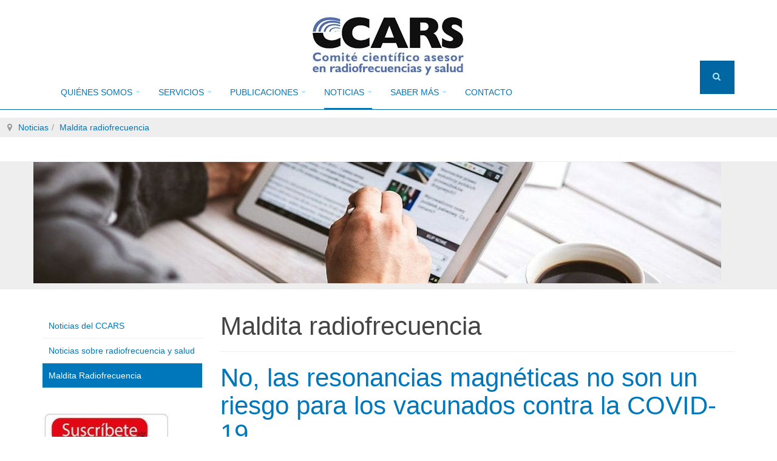

--- FILE ---
content_type: text/html; charset=utf-8
request_url: https://ccars.org.es/noticias-home/maldita-radiofrecuencia-noticias-lateral/298-rebaten-las-afirmaciones-falsas-que-aseguran-que-las-resonancias-magneticas-son-un-riesgo-para-los-vacunados-contra-la-covid-19
body_size: 38563
content:

<!DOCTYPE html>
<html lang="es-es" dir="ltr"
	  class='com_content view-article itemid-312 j31 mm-hover '>

<head>
	<!-- Optimised with Easy Frontend SEO Free - Kubik-Rubik Joomla! Extensions - https://kubik-rubik.de/efseo-easy-frontend-seo -->
	<base href="https://ccars.org.es/noticias-home/maldita-radiofrecuencia-noticias-lateral/298-rebaten-las-afirmaciones-falsas-que-aseguran-que-las-resonancias-magneticas-son-un-riesgo-para-los-vacunados-contra-la-covid-19" />
	<meta http-equiv="content-type" content="text/html; charset=utf-8" />
	<meta name="keywords" content="emisiones radioeléctricas, radiofrecuencias, salud, antenas, móviles, wifi, 5G, campos electromagnéticos, cáncer, hipersensibilidad electromagnética" />
	<meta name="robots" content="index, follow" />
	<meta name="author" content="Arturo Cuervo" />
	<meta name="description" content="Somos una institución independiente, formada por reconocidos expertos en Medicina, Física, Química, Biología, Ingeniería de Telecomunicación, Derecho y otras disciplinas relacionadas, con la misión de aportar información y asesoramiento de carácter científico y técnico a las Administraciones públicas y a la sociedad sobre las radiofrecuencias y la salud." />
	<title>Comité Científico Asesor en Radiofrecuencias y Salud - No, las resonancias magnéticas no son un riesgo para los vacunados contra la COVID-19</title>
	<link href="/templates/purity_iii/favicon.ico" rel="shortcut icon" type="image/vnd.microsoft.icon" />
	<link href="https://ccars.org.es/component/search/?Itemid=312&amp;catid=35&amp;id=298&amp;format=opensearch" rel="search" title="Buscar Comité Científico Asesor en Radiofrecuencias y Salud" type="application/opensearchdescription+xml" />
	<link href="/t3-assets/css/css-9c503-57778.css" rel="stylesheet" type="text/css" media="all" />
	<link href="/t3-assets/css/css-ab7b2-33400.css" rel="stylesheet" type="text/css" media="all" />
	<link href="/t3-assets/css/css-d7fdd-05845.css" rel="stylesheet" type="text/css" media="all" />
	<style type="text/css">
.my-own-class {opacity: 0; position: absolute; top: 0; left: 0; height: 0; width: 0; z-index: -1;}
	</style>
	<script type="application/json" class="joomla-script-options new">{"csrf.token":"b55f4833ae5eab170153dfefbf5d22f5","system.paths":{"root":"","base":""}}</script>
	<script src="/t3-assets/js/js-1af02-33400.js" type="text/javascript"></script>
	<script src="/media/jui/js/jquery.min.js?774dd07147fa4c9565943196a52558f0" type="text/javascript"></script>
	<script src="/t3-assets/js/js-b8edd-33400.js" type="text/javascript"></script>
	<script src="https://ccars.org.es/media/com_acymailing/js/acymailing.js?v=1694705845" type="text/javascript" defer="defer"></script>
	<script src="/t3-assets/js/js-b7484-73165.js" type="text/javascript"></script>
	<script type="text/javascript">

		jQuery(function($) {
			SqueezeBox.initialize({});
			initSqueezeBox();
			$(document).on('subform-row-add', initSqueezeBox);

			function initSqueezeBox(event, container)
			{
				SqueezeBox.assign($(container || document).find('a.modal').get(), {
					parse: 'rel'
				});
			}
		});

		window.jModalClose = function () {
			SqueezeBox.close();
		};

		// Add extra modal close functionality for tinyMCE-based editors
		document.onreadystatechange = function () {
			if (document.readyState == 'interactive' && typeof tinyMCE != 'undefined' && tinyMCE)
			{
				if (typeof window.jModalClose_no_tinyMCE === 'undefined')
				{
					window.jModalClose_no_tinyMCE = typeof(jModalClose) == 'function'  ?  jModalClose  :  false;

					jModalClose = function () {
						if (window.jModalClose_no_tinyMCE) window.jModalClose_no_tinyMCE.apply(this, arguments);
						tinyMCE.activeEditor.windowManager.close();
					};
				}

				if (typeof window.SqueezeBoxClose_no_tinyMCE === 'undefined')
				{
					if (typeof(SqueezeBox) == 'undefined')  SqueezeBox = {};
					window.SqueezeBoxClose_no_tinyMCE = typeof(SqueezeBox.close) == 'function'  ?  SqueezeBox.close  :  false;

					SqueezeBox.close = function () {
						if (window.SqueezeBoxClose_no_tinyMCE)  window.SqueezeBoxClose_no_tinyMCE.apply(this, arguments);
						tinyMCE.activeEditor.windowManager.close();
					};
				}
			}
		};
		jQuery(window).on('load',  function() {
				new JCaption('img.caption');
			});jQuery(function($){ initTooltips(); $("body").on("subform-row-add", initTooltips); function initTooltips (event, container) { container = container || document;$(container).find(".hasTooltip").tooltip({"html": true,"container": "body"});} });
	</script>

	
<!-- META FOR IOS & HANDHELD -->
	<meta name="viewport" content="width=device-width, initial-scale=1.0, maximum-scale=1.0, user-scalable=no"/>
	<style type="text/stylesheet">
		@-webkit-viewport   { width: device-width; }
		@-moz-viewport      { width: device-width; }
		@-ms-viewport       { width: device-width; }
		@-o-viewport        { width: device-width; }
		@viewport           { width: device-width; }
	</style>
	<script type="text/javascript">
		//<![CDATA[
		if (navigator.userAgent.match(/IEMobile\/10\.0/)) {
			var msViewportStyle = document.createElement("style");
			msViewportStyle.appendChild(
				document.createTextNode("@-ms-viewport{width:auto!important}")
			);
			document.getElementsByTagName("head")[0].appendChild(msViewportStyle);
		}
		//]]>
	</script>
<meta name="HandheldFriendly" content="true"/>
<meta name="apple-mobile-web-app-capable" content="YES"/>
<!-- //META FOR IOS & HANDHELD -->




<!-- Le HTML5 shim and media query for IE8 support -->
<!--[if lt IE 9]>
<script src="//html5shim.googlecode.com/svn/trunk/html5.js"></script>
<script type="text/javascript" src="/plugins/system/t3/base-bs3/js/respond.min.js"></script>
<![endif]-->

<!-- You can add Google Analytics here or use T3 Injection feature -->

<!--[if lt IE 9]>
<link rel="stylesheet" href="/templates/purity_iii/css/ie8.css" type="text/css" />
<![endif]-->
</head>

<body>

<div class="t3-wrapper"> <!-- Need this wrapper for off-canvas menu. Remove if you don't use of-canvas -->

  
<!-- MAIN NAVIGATION -->
<header id="t3-mainnav" class="wrap navbar navbar-default navbar-fixed-top t3-mainnav">

	<!-- OFF-CANVAS -->
		<!-- //OFF-CANVAS -->

	<div class="container">

		<!-- NAVBAR HEADER -->
		<div class="navbar-header">

			<!-- LOGO -->
			<div class="logo logo-image">
				<div class="logo-image">
					<a href="/" title="ccars">
													<img class="logo-img" src="/uploads/institucional/logo-ccars-250x100.jpg" alt="ccars" />
						
												
						<span>ccars</span>
					</a>
				</div>
			</div>
			<!-- //LOGO -->

											<button type="button" class="navbar-toggle" data-toggle="collapse" data-target=".t3-navbar-collapse">
					<i class="fa fa-bars"></i>
				</button>
			
	    	    <!-- HEAD SEARCH -->
	    <div class="head-search">     
	      <form class="form-search" action="/noticias-home/maldita-radiofrecuencia-noticias-lateral" method="post">
	<div class="search">
		<label for="mod-search-searchword">Buscar...</label><i class="fa fa-search"></i><input name="searchword" id="mod-search-searchword" maxlength="200"  class="form-control " type="text" size="20" />	<input type="hidden" name="task" value="search" />
	<input type="hidden" name="option" value="com_search" />
	<input type="hidden" name="Itemid" value="312" />
	</div>
</form>

	    </div>
	    <!-- //HEAD SEARCH -->
	    
		</div>
		<!-- //NAVBAR HEADER -->

		<!-- NAVBAR MAIN -->
				<nav class="t3-navbar-collapse navbar-collapse collapse"></nav>
		
		<nav class="t3-navbar navbar-collapse collapse">
					<ul class="nav navbar-nav">
			<li class="item-103 deeper dropdown parent">				<a class="dropdown-toggle" href="/quienes-somos"  data-toggle="dropdown">Quiénes somos<em class="caret"></em></a>
				<ul class="dropdown-menu" role="menu"><li class="item-104">				<a href="/quienes-somos/carta-del-presidente" >Carta del presidente</a>
				</li><li class="item-177">				<a href="/quienes-somos/breve-historia" >Breve historia</a>
				</li><li class="item-178">				<a href="/quienes-somos/funciones" >Funciones</a>
				</li><li class="item-179">				<a href="/quienes-somos/integrantes" >Integrantes</a>
				</li></ul></li><li class="item-108 deeper dropdown parent">				<a class="dropdown-toggle" href="/servicios"  data-toggle="dropdown">Servicios<em class="caret"></em></a>
				<ul class="dropdown-menu" role="menu"><li class="item-217">				<a href="/servicios/colaboracion-institucional" >Colaboración institucional</a>
				</li><li class="item-214">				<a href="/servicios/asesoria-cientifica" >Asesoría científica</a>
				</li><li class="item-216">				<a href="/servicios/actividades-de-formacion-y-divulgacion" >Formación y divulgación</a>
				</li><li class="item-215">				<a href="/servicios/elaboracion-de-documentos" >Elaboración de documentos</a>
				</li></ul></li><li class="item-113 deeper dropdown parent">				<a class="dropdown-toggle" href="/publicaciones"  data-toggle="dropdown">Publicaciones<em class="caret"></em></a>
				<ul class="dropdown-menu" role="menu"><li class="item-181">				<a href="/publicaciones/documentos-elaborados-por-el-ccars" >Documentos elaborados por el CCARS</a>
				</li><li class="item-182">				<a href="/publicaciones/documentos-elaborados-por-miembros-del-ccars" >Documentos elaborados por miembros del CCARS</a>
				</li><li class="item-183">				<a href="/publicaciones/documentos-elaborados-por-otras-instituciones" >Documentos elaborados por otras instituciones</a>
				</li><li class="item-184">				<a href="/publicaciones/documentos-juridicos" >Documentos jurídicos</a>
				</li><li class="item-341">				<a href="/publicaciones/otros-documentos" >Otros Documentos</a>
				</li></ul></li><li class="item-111 active deeper dropdown parent">				<a class="dropdown-toggle" href="/noticias-home"  data-toggle="dropdown">Noticias<em class="caret"></em></a>
				<ul class="dropdown-menu" role="menu"><li class="item-263">				<a href="/noticias-home/noticias-del-ccars" >Noticias del CCARS</a>
				</li><li class="item-264">				<a href="/noticias-home/noticias-sobre-radiofrecuencia-y-salud" >Noticias sobre radiofrecuencia y salud</a>
				</li><li class="item-312 current active">				<a href="/noticias-home/maldita-radiofrecuencia-noticias-lateral" >Maldita radiofrecuencia</a>
				</li></ul></li><li class="item-258 deeper dropdown parent">				<a class="dropdown-toggle" href="/saber-mas"  data-toggle="dropdown">Saber más<em class="caret"></em></a>
				<ul class="dropdown-menu" role="menu"><li class="item-292">				<a href="/saber-mas/campos-electromagneticos" >Campos Electromagnéticos</a>
				</li><li class="item-283">				<a href="/saber-mas/5g" >Tecnología 5G</a>
				</li><li class="item-261">				<a href="/saber-mas/videos" >Videos</a>
				</li><li class="item-262">				<a href="/saber-mas/maldita-radiofrecuencia" >Maldita Radiofrecuencia</a>
				</li><li class="item-109">				<a href="/saber-mas/faq" >Preguntas y Respuestas</a>
				</li><li class="item-132">				<a href="/saber-mas/eventos" >Eventos</a>
				</li><li class="item-110">				<a href="/saber-mas/enlaces" >Enlaces</a>
				</li><li class="item-280">				<a href="/saber-mas/contacta-con-nosotros" >Quiero saber más...</a>
				</li></ul></li><li class="item-133">				<a href="/contacto" >Contacto</a>
				</li>		</ul>
	
		</nav>
    <!-- //NAVBAR MAIN -->

	</div>
</header>
<!-- //MAIN NAVIGATION -->


<div class="page-masthead">
	
			<div class="t3-module module " id="Mod17"><div class="module-inner"><h3 class="module-title "><span>Breadcrumbs</span></h3><div class="module-ct">
<ol class="breadcrumb ">
	<li class="active"><span class="hasTooltip"><i class="fa fa-map-marker" data-toggle="tooltip" title="Está aquí: "></i></span></li><li><a href="/noticias-home" class="pathway">Noticias</a><span class="divider"><img src="/templates/purity_iii/images/system/arrow.png" alt="" /></span></li><li><a href="/noticias-home/maldita-radiofrecuencia-noticias-lateral" class="pathway">Maldita radiofrecuencia</a></li></ol>
</div></div></div><div class="row-feature  " id="Mod136"><div class="container"><div class="row row-feature-ct">

<div class="custom"  >
	<p><img src="/uploads/banners/Banner_Cabecera_Noticias.png" alt="" /></p></div>
</div></div></div>
	</div>




  


  
<div id="t3-mainbody" class="container t3-mainbody">
	<div class="row">

		<!-- MAIN CONTENT -->
		<div id="t3-content" class="t3-content col-xs-12 col-sm-8 col-sm-push-4 col-md-9 col-md-push-3">
						
	<div class="page-header clearfix">
		<h1 class="page-title">Maldita radiofrecuencia</h1>
	</div>

<div class="item-page clearfix">


<!-- Article -->
<article>
	<meta itemprop="inLanguage" content="es-ES" />
	<meta itemprop="url" content="/noticias-home/maldita-radiofrecuencia-noticias-lateral/298-rebaten-las-afirmaciones-falsas-que-aseguran-que-las-resonancias-magneticas-son-un-riesgo-para-los-vacunados-contra-la-covid-19" />

      
<header class="article-header clearfix">
	<h1 class="article-title" itemprop="headline">
					<a href="/noticias-home/maldita-radiofrecuencia-noticias-lateral/298-rebaten-las-afirmaciones-falsas-que-aseguran-que-las-resonancias-magneticas-son-un-riesgo-para-los-vacunados-contra-la-covid-19" itemprop="url" title="No, las resonancias magnéticas no son un riesgo para los vacunados contra la COVID-19">
				No, las resonancias magnéticas no son un riesgo para los vacunados contra la COVID-19</a>
			</h1>

			</header>
    
    
  <!-- Aside -->
    <aside class="article-aside clearfix">
        
          

			<div class="btn-group pull-right">
			<a class="btn dropdown-toggle" data-toggle="dropdown" href="#"> <span class="fa fa-cog"></span> <span class="caret"><span class="element-invisible">Empty</span></span> </a>
						<ul class="dropdown-menu">
									<li class="print-icon"> <a href="/noticias-home/maldita-radiofrecuencia-noticias-lateral/298-rebaten-las-afirmaciones-falsas-que-aseguran-que-las-resonancias-magneticas-son-un-riesgo-para-los-vacunados-contra-la-covid-19?tmpl=component&amp;print=1&amp;layout=default&amp;page=" title="Imprimir" onclick="window.open(this.href,'win2','status=no,toolbar=no,scrollbars=yes,titlebar=no,menubar=no,resizable=yes,width=640,height=480,directories=no,location=no'); return false;" rel="nofollow"><span class="fa fa-print"></span>&#160;Imprimir&#160;</a> </li>
													<li class="email-icon"> <a href="/component/mailto/?tmpl=component&amp;template=purity_iii&amp;link=05918259f02eccce5c1058d81660eb5c5d685a13" title="Correo electrónico" onclick="window.open(this.href,'win2','width=400,height=350,menubar=yes,resizable=yes'); return false;"><span class="fa fa-envelope"></span> Correo electrónico</a> </li>
											</ul>
		</div>
	
      </aside>  
    <!-- //Aside -->

  
  
  
	
  
	<div class="pull-left item-image article-image article-image-full">
    <span itemprop="image" itemscope itemtype="https://schema.org/ImageObject">
      <img
                  class="caption" title="Rebaten las afirmaciones falsas que aseguran que las resonancias magnéticas son un riesgo para los vacunados contra la COVID-19"                src="/uploads/news/resonancias-magneticas.png"
        alt="Rebaten las afirmaciones falsas que aseguran que las resonancias magnéticas son un riesgo para los vacunados contra la COVID-19" itemprop="url" />
      <meta itemprop="height" content="auto" />
      <meta itemprop="width" content="auto" />
    </span>
	</div>


	
	<section class="article-content clearfix">
		<p>Está circulando por diferentes redes sociales <a href="https://web.archive.org/web/20210727075135/https://es.notonthebeeb.co.uk/post/urgent-warning-mris-and-vaccine-induced-magnetism">un artículo</a> sobre la imagen por <strong>resonancia magnética (MRI)</strong>, las vacunas y un supuesto magnetismo inducido. Según la publicación, las resonancias magnéticas <em>“están causando lesiones graves, incluida la parálisis, en pacientes vacunados contra la Covid-19” </em>que, además,<em> “muestran claros signos de tener partículas magnéticas</em>” en su organismo. La hipótesis planteada en el texto es que las supuestas <em>“nanopartículas lipídicas magnetizadas dentro del paciente migran bajo los enormes campos magnéticos utilizados en la resonancia, causando daños equivalentes a múltiples heridas de metralla</em>”. </p>
 
<p class="has-background">Pero esto es falso, ya que las vacunas contra la <strong>COVID-19</strong> no contienen componentes magnéticos ni inoculan “<em>nanopartículas lipídicas magnetizadas</em>” en quienes las reciben. Tampoco hay evidencias de que las resonancias magnéticas supongan un riesgo para los vacunados contra esta enfermedad.</p>
<p><strong>Las vacunas no tienen metales pesados ni componentes magnéticos</strong></p>
<p>“<em>Hemos descubierto que la mayoría de los pacientes después de la vacunación contra la Covid-19 muestran signos claros de magnetismo, algo que se puede probar fácilmente en segundos con un imán de neodimio</em>”, indica la publicación. </p>
<p>En <em>Maldita.es</em> ya han explicado que las vacunas contra la COVID-19 <a href="https://maldita.es/malditobulo/20210610/vacunas-covid-19-imanes-metales-pesados-componentes-magneticos/"><strong>no contienen "metales pesados" ni componentes "magnéticos"</strong></a> que puedan atraer imanes. "<em>Por supuesto que no tienen ni metales pesados ni componentes magnéticos</em>", aseguraba Jaime Jesús Pérez, vocal de la <a href="https://www.vacunas.org/junta-directiva/">Asociación Española de Vacunología (AEV)</a>. </p>
<p>De hecho, si revisamos las fichas técnicas de las distintas vacunas contra la <em>COVID-19</em> que están en uso en la <strong>Unión Europea (UE)</strong> y, por lo tanto, en España (<a href="https://www.mscbs.gob.es/profesionales/saludPublica/prevPromocion/vacunaciones/covid19/docs/Guia_Tecnica_COMIRNATY.pdf">Pfizer</a>,<a href="https://www.mscbs.gob.es/profesionales/saludPublica/prevPromocion/vacunaciones/covid19/docs/Guia_Tecnica_vacuna_Moderna.pdf"> Moderna</a>,<a href="https://www.mscbs.gob.es/profesionales/saludPublica/prevPromocion/vacunaciones/covid19/docs/Guia_Tecnica_AstraZeneca.pdf"> AstraZeneca</a> y <a href="https://www.mscbs.gob.es/profesionales/saludPublica/prevPromocion/vacunaciones/covid19/docs/Guia_Tecnica_Janssen.pdf">Janssen</a>) podemos comprobar que no hay "<em>metales pesados</em>" entre sus componentes.</p>
<p>Es cierto que algunas vacunas (no las de la COVID-19 que están en uso en la UE) contienen <a href="https://maldita.es/malditaciencia/20200618/imagen-alerta-componentes-vacunas-ninguno-entrar-cuerpo/"><strong>sales de aluminio</strong></a>, pero estas son muy inferiores (menos del 1%) a las que, de forma natural, contienen los alimentos que consumimos habitualmente, según recoge <a href="https://vacunasaep.org/familias/pregunta-al-cav/adyuvantesconservantes/vacuna-mercurio-o-aluminio">este texto del Comité Asesor de Vacunas (CAV) de la Asociación Española de Pediatría (AEP)</a>. </p>
<p>Las sales de aluminio tiene un papel adyuvante en las vacunas, es decir, “<em>contribuyen a potenciar la respuesta inmune de la vacuna</em>”, según nos explicaba Pérez. En este sentido, algunas vacunas contra la COVID-19 que están en uso en otros países, como <a href="https://www.covidvaccine.gov.hk/pdf/CoronaVac_ENG_PI_brief.pdf">CoronaVac</a> y <a href="https://www.bharatbiotech.com/images/covaxin/covaxin-fact-sheet.pdf">Covaxin</a>, contienen sales de aluminio como <a href="https://vacunasaep.org/profesionales/noticias/adyuvantes-y-vacunas-del-COVID-19">adyuvantes</a>. También <a href="https://www.vidal.ru/drugs/epivaccorona">Epivac</a>, que continúa en <a href="https://clinicaltrials.gov/ct2/show/NCT04780035">fase de ensayos clínicos</a>.</p>
<p><strong>No hay evidencias de que las resonancias magnéticas supongan un riesgo para los vacunados contra la COVID-1</strong>9 </p>
<p>En dicho contenido viral se afirma que “<em>someterse a una resonancia magnética podría provocar que las partículas que están causando que el magnetismo sea atraído por el escáner de resonancia magnética hacia la periferia de su cuerpo dañen estructuras importantes en el camino</em>”. Esto, según el artículo, “<em>podría ser extremadamente grave en el caso de las imágenes cerebrales</em>”.</p>
<p>Es decir, según el contenido, como supuestamente al vacunarte te introducen partículas magnéticas, meterte en una máquina de resonancia magnética sería un peligro y podría provocar múltiples daños en el organismo. Pero en realidad, puesto que no hay metales pesados ni nada magnético en las vacunas, no existe el riesgo de que un escáner vaya a movilizar esas partículas y, con ello, causar algún daño.</p>
<p>¿Cómo funcionan las resonancias magnéticas? <a href="https://twitter.com/najera2000">Alberto Nájera</a>, profesor de la <strong>Universidad de Castilla-La Mancha</strong> y vocal del <a href="https://ccars.org.es/">Comité Científico Asesor en Radiofrecuencias y Salud</a> (<strong>CCARS</strong>), asegura a <em>Maldita.es</em> que esta prueba diagnóstica utiliza “<em>campos electromagnéticos para explorar el cuerpo humano</em>” y permite generar “<em>imágenes de tejido blando como tendones, órganos, articulaciones…</em>”. Estas pruebas, según confirma el experto, no suponen un riesgo para los vacunados contra la COVID-19. </p>
<p><strong>Antes de hacer una resonancia, se toman precauciones para evitar cualquier riesgo</strong></p>
<p>En el contenido viral también se afirma que “<em>tradicionalmente, nadie que tenga ni siquiera pequeños fragmentos de materiales sueltos que puedan ser movidos por un fuerte campo magnético debería ingresar a los escáneres de resonancia magnética</em>”. </p>
<p><em>Nájera</em> explica que, antes de hacer una resonancia, siempre “<em>se toman todas las precauciones para evitar cualquier riesgo</em>”. ¿Podría una resonancia magnética suponer un riesgo en caso de albergar objetos metálicos en nuestro cuerpo (por ejemplo, un marcapasos)? Los marcapasos o prótesis antiguas podrían resultar peligrosos, según el experto. </p>
<p>Pero las prótesis actuales “<em>se fabrican con metales o aleaciones que no presentan propiedades magnéticas”. “Algo similar ocurre con los marcapasos. Existen marcapasos ‘compatibles’ con la resonancia que no presentan problemas, pero por eso los profesionales velarán por la seguridad y comprobarán en cada caso</em>”, concluye.</p>
<p>En cuanto a un supuesto riesgo para las personas con <em>COVID-19</em> o que han pasado la enfermedad, Nájera indica que "<em>no se han detectado ni publicado en revistas científicas esos supuestos efectos que los negacionistas, una vez más de forma errónea, atribuyen a las vacunas</em>”. De hecho, "<em><a href="https://maldita.es/malditaciencia/20210316/covid-19-persistente-sintomas-duran-meses-secuelas/">debido a la prevalencia de COVID persistente</a>, los radiólogos están realizando numerosas resonancias a estos pacientes para poder explorar posibles efectos en diferentes tejidos (la resonancia se usa mucho para explorar el cerebro)</em>".</p>
<p>El experto insiste en que las resonancias son pruebas diagnósticas “<em>completamente inocuas y seguras</em>”. No hay que olvidar que estas pruebas pueden resultar muy útiles para detectar y localizar algunas enfermedades como el cáncer, tal y como indica la <a href="https://www.cancer.org/es/">Sociedad Americana Contra el Cáncer.</a></p>
<p><em>* Este artículo es una colaboración mensual entre Maldita Ciencia y el Comité Científico Asesor en Radiofrecuencias y Salud (CCARS).</em></p><div class="attachmentsContainer">

<div class="attachmentsList" id="attachmentsList_com_content_default_298"></div>

</div>	</section>
  
  <!-- footer -->
    <!-- //footer -->

	
	
	</article>
<!-- //Article -->


</div>


		</div>
		<!-- //MAIN CONTENT -->

		<!-- SIDEBAR LEFT -->
		<div class="t3-sidebar t3-sidebar-left col-xs-12 col-sm-4 col-sm-pull-8 col-md-3 col-md-pull-9 ">
			<div class="t3-module module " id="Mod145"><div class="module-inner"><div class="module-ct"><ul class="nav nav-pills nav-stacked menu">
<li class="item-266"><a href="/noticias-home/noticias-del-ccars" class="">Noticias del CCARS </a></li><li class="item-267"><a href="/noticias-home/noticias-sobre-radiofrecuencia-y-salud" class="">Noticias sobre radiofrecuencia y salud </a></li><li class="item-319 current active"><a href="/noticias-home/maldita-radiofrecuencia-noticias-lateral" class="">Maldita Radiofrecuencia </a></li></ul>
</div></div></div><div class="t3-module module " id="Mod150"><div class="module-inner"><div class="module-ct"><div class="acymailing_module" id="acymailing_module_formAcymailing33091">
		<div class="acymailing_mootoolsbutton">
				<p><a class="acymailing_togglemodule" href="#" id="acymailing_togglemodule_formAcymailing33091" onclick="window.acymailing.openpopup('/component/acymailing/?ctrl=sub&amp;task=display&amp;autofocus=1&amp;formid=150&amp;tmpl=component', 400, 250); return false;"><img src="/uploads/banners/Suscribete-Marco.jpg" /></a></p>
	</div>
</div>
</div></div></div><div class="t3-module module " id="Mod180"><div class="module-inner"><div class="module-ct"><div class="bw-social-share ">

        <p class="bw-social-share-title"><i>Comparte este contenido...</i></p>
    
<!-- Buttons start here. Copy this ul to your document. -->
<ul class="rrssb-buttons bw-social-share-buttons bw-social-share-buttons-small">

        <li class="rrssb-facebook">
                <a href="https://www.facebook.com/sharer/sharer.php?u=https://ccars.org.es/noticias-home/maldita-radiofrecuencia-noticias-lateral/298-rebaten-las-afirmaciones-falsas-que-aseguran-que-las-resonancias-magneticas-son-un-riesgo-para-los-vacunados-contra-la-covid-19&amp;picture=&amp;title=Comité Científico Asesor en Radiofrecuencias y Salud - No, las resonancias magnéticas no son un riesgo para los vacunados contra la COVID-19&amp;description=Somos una institución independiente, formada por reconocidos expertos en Medicina, Física, Química, Biología, Ingeniería de Telecomunicación, Derecho y otras disciplinas relacionadas, con la misión de aportar información y asesoramiento de carácter científico y técnico a las Administraciones públicas y a la sociedad sobre las radiofrecuencias y la salud.&amp;caption=ccars.org.es" class="popup" >
            <span class="rrssb-icon"><svg xmlns="http://www.w3.org/2000/svg" viewBox="0 0 29 29"><path d="M26.4 0H2.6C1.714 0 0 1.715 0 2.6v23.8c0 .884 1.715 2.6 2.6 2.6h12.393V17.988h-3.996v-3.98h3.997v-3.062c0-3.746 2.835-5.97 6.177-5.97 1.6 0 2.444.173 2.845.226v3.792H21.18c-1.817 0-2.156.9-2.156 2.168v2.847h5.045l-.66 3.978h-4.386V29H26.4c.884 0 2.6-1.716 2.6-2.6V2.6c0-.885-1.716-2.6-2.6-2.6z"/></svg></span>
            <span class="rrssb-text">facebook</span>
        </a>

    </li>
                <li class="rrssb-twitter">
        <!-- Replace href with your Meta and URL information  -->
        <a href="https://twitter.com/intent/tweet?text=Comit%C3%A9+Cient%C3%ADfico+Asesor+en+Radiofrecuencias+y+Salud+-+No%2C+las+resonancias+magn%C3%A9ticas+no+son+un+riesgo+para+los+vacunados+contra+la+COVID-19%0Ahttps://ccars.org.es/noticias-home/maldita-radiofrecuencia-noticias-lateral/298-rebaten-las-afirmaciones-falsas-que-aseguran-que-las-resonancias-magneticas-son-un-riesgo-para-los-vacunados-contra-la-covid-19%0A"
           class="popup" >
            <span class="rrssb-icon"><svg xmlns="http://www.w3.org/2000/svg" viewBox="0 0 28 28"><path d="M24.253 8.756C24.69 17.08 18.297 24.182 9.97 24.62a15.093 15.093 0 0 1-8.86-2.32c2.702.18 5.375-.648 7.507-2.32a5.417 5.417 0 0 1-4.49-3.64c.802.13 1.62.077 2.4-.154a5.416 5.416 0 0 1-4.412-5.11 5.43 5.43 0 0 0 2.168.387A5.416 5.416 0 0 1 2.89 4.498a15.09 15.09 0 0 0 10.913 5.573 5.185 5.185 0 0 1 3.434-6.48 5.18 5.18 0 0 1 5.546 1.682 9.076 9.076 0 0 0 3.33-1.317 5.038 5.038 0 0 1-2.4 2.942 9.068 9.068 0 0 0 3.02-.85 5.05 5.05 0 0 1-2.48 2.71z"/></svg></span>
            <span class="rrssb-text">twitter</span>
        </a>
    </li>
                <li class="rrssb-email">
        <!-- Replace subject with your message using URL Endocding: http://meyerweb.com/eric/tools/dencoder/ -->
        <a href="mailto:?subject=Comité Científico Asesor en Radiofrecuencias y Salud - No, las resonancias magnéticas no son un riesgo para los vacunados contra la COVID-19&amp;body=Somos una institución independiente, formada por reconocidos expertos en Medicina, Física, Química, Biología, Ingeniería de Telecomunicación, Derecho y otras disciplinas relacionadas, con la misión de aportar información y asesoramiento de carácter científico y técnico a las Administraciones públicas y a la sociedad sobre las radiofrecuencias y la salud.%0A%0Ahttps://ccars.org.es/noticias-home/maldita-radiofrecuencia-noticias-lateral/298-rebaten-las-afirmaciones-falsas-que-aseguran-que-las-resonancias-magneticas-son-un-riesgo-para-los-vacunados-contra-la-covid-19%0A%0A" >
            <span class="rrssb-icon"><svg xmlns="http://www.w3.org/2000/svg" viewBox="0 0 28 28"><path d="M20.11 26.147c-2.335 1.05-4.36 1.4-7.124 1.4C6.524 27.548.84 22.916.84 15.284.84 7.343 6.602.45 15.4.45c6.854 0 11.8 4.7 11.8 11.252 0 5.684-3.193 9.265-7.398 9.3-1.83 0-3.153-.934-3.347-2.997h-.077c-1.208 1.986-2.96 2.997-5.023 2.997-2.532 0-4.36-1.868-4.36-5.062 0-4.75 3.503-9.07 9.11-9.07 1.713 0 3.7.4 4.6.972l-1.17 7.203c-.387 2.298-.115 3.3 1 3.4 1.674 0 3.774-2.102 3.774-6.58 0-5.06-3.27-8.994-9.304-8.994C9.05 2.87 3.83 7.545 3.83 14.97c0 6.5 4.2 10.2 10 10.202 1.987 0 4.09-.43 5.647-1.245l.634 2.22zM16.647 10.1c-.31-.078-.7-.155-1.207-.155-2.572 0-4.596 2.53-4.596 5.53 0 1.5.7 2.4 1.9 2.4 1.44 0 2.96-1.83 3.31-4.088l.592-3.72z"/></svg></span>
            <span class="rrssb-text">email</span>
        </a>
    </li>
            <li class="rrssb-instagram">
        <!-- Replace href with your URL  -->
        <a href="http://instagram.com" class="popup" >
          <span class="rrssb-icon">
            <svg xmlns="http://www.w3.org/2000/svg" viewBox="0 0 28 28"><path d="M4.066.636h19.867c1.887 0 3.43 1.543 3.43 3.43v19.868c0 1.888-1.543 3.43-3.43 3.43H4.066c-1.887 0-3.43-1.542-3.43-3.43V4.066c0-1.887 1.544-3.43 3.43-3.43zm16.04 2.97c-.66 0-1.203.54-1.203 1.202v2.88c0 .662.542 1.203 1.204 1.203h3.02c.663 0 1.204-.54 1.204-1.202v-2.88c0-.662-.54-1.203-1.202-1.203h-3.02zm4.238 8.333H21.99c.224.726.344 1.495.344 2.292 0 4.446-3.72 8.05-8.308 8.05s-8.31-3.604-8.31-8.05c0-.797.122-1.566.344-2.293H3.606v11.29c0 .584.48 1.06 1.062 1.06H23.28c.585 0 1.062-.477 1.062-1.06V11.94h.002zm-10.32-3.2c-2.963 0-5.367 2.33-5.367 5.202 0 2.873 2.404 5.202 5.368 5.202 2.965 0 5.368-2.33 5.368-5.202s-2.403-5.2-5.368-5.2z"/></svg>
          </span>
            <span class="rrssb-text">instagram</span>
        </a>
    </li>
                <li class="rrssb-linkedin">
        <!-- Replace href with your meta and URL information -->
        <a href="http://www.linkedin.com/shareArticle?mini=true&amp;url=https://ccars.org.es/noticias-home/maldita-radiofrecuencia-noticias-lateral/298-rebaten-las-afirmaciones-falsas-que-aseguran-que-las-resonancias-magneticas-son-un-riesgo-para-los-vacunados-contra-la-covid-19&amp;title=Comit%C3%A9+Cient%C3%ADfico+Asesor+en+Radiofrecuencias+y+Salud+-+No%2C+las+resonancias+magn%C3%A9ticas+no+son+un+riesgo+para+los+vacunados+contra+la+COVID-19&amp;summary=Somos una institución independiente, formada por reconocidos expertos en Medicina, Física, Química, Biología, Ingeniería de Telecomunicación, Derecho y otras disciplinas relacionadas, con la misión de aportar información y asesoramiento de carácter científico y técnico a las Administraciones públicas y a la sociedad sobre las radiofrecuencias y la salud." class="popup" >
          <span class="rrssb-icon">
            <svg xmlns="http://www.w3.org/2000/svg" viewBox="0 0 28 28"><path d="M25.424 15.887v8.447h-4.896v-7.882c0-1.98-.71-3.33-2.48-3.33-1.354 0-2.158.91-2.514 1.802-.13.315-.162.753-.162 1.194v8.216h-4.9s.067-13.35 0-14.73h4.9v2.087c-.01.017-.023.033-.033.05h.032v-.05c.65-1.002 1.812-2.435 4.414-2.435 3.222 0 5.638 2.106 5.638 6.632zM5.348 2.5c-1.676 0-2.772 1.093-2.772 2.54 0 1.42 1.066 2.538 2.717 2.546h.032c1.71 0 2.77-1.132 2.77-2.546C8.056 3.593 7.02 2.5 5.344 2.5h.005zm-2.48 21.834h4.896V9.604H2.867v14.73z"/></svg>
          </span>
            <span class="rrssb-text">Linkedin</span>
        </a>
    </li>
    		                            <li class="rrssb-whatsapp">
        <a href="https://api.whatsapp.com/send?text=Comité%20Científico%20Asesor%20en%20Radiofrecuencias%20y%20Salud%20-%20No,%20las%20resonancias%20magnéticas%20no%20son%20un%20riesgo%20para%20los%20vacunados%20contra%20la%20COVID-19%3A%20https://ccars.org.es/noticias-home/maldita-radiofrecuencia-noticias-lateral/298-rebaten-las-afirmaciones-falsas-que-aseguran-que-las-resonancias-magneticas-son-un-riesgo-para-los-vacunados-contra-la-covid-19%20%7C%20" data-action="share/whatsapp/share" >
          <span class="rrssb-icon">
            <svg xmlns="http://www.w3.org/2000/svg" width="90" height="90" viewBox="0 0 90 90"><path d="M90 43.84c0 24.214-19.78 43.842-44.182 43.842a44.256 44.256 0 0 1-21.357-5.455L0 90l7.975-23.522a43.38 43.38 0 0 1-6.34-22.637C1.635 19.63 21.415 0 45.818 0 70.223 0 90 19.628 90 43.84zM45.818 6.983c-20.484 0-37.146 16.535-37.146 36.86 0 8.064 2.63 15.533 7.076 21.61l-4.64 13.688 14.274-4.537A37.122 37.122 0 0 0 45.82 80.7c20.48 0 37.145-16.533 37.145-36.857S66.3 6.983 45.818 6.983zm22.31 46.956c-.272-.447-.993-.717-2.075-1.254-1.084-.537-6.41-3.138-7.4-3.495-.993-.36-1.717-.54-2.438.536-.72 1.076-2.797 3.495-3.43 4.212-.632.72-1.263.81-2.347.27-1.082-.536-4.57-1.672-8.708-5.332-3.22-2.848-5.393-6.364-6.025-7.44-.63-1.076-.066-1.657.475-2.192.488-.482 1.084-1.255 1.625-1.882.543-.628.723-1.075 1.082-1.793.363-.718.182-1.345-.09-1.884-.27-.537-2.438-5.825-3.34-7.977-.902-2.15-1.803-1.793-2.436-1.793-.63 0-1.353-.09-2.075-.09-.722 0-1.896.27-2.89 1.344-.99 1.077-3.788 3.677-3.788 8.964 0 5.288 3.88 10.397 4.422 11.113.54.716 7.49 11.92 18.5 16.223 11.01 4.3 11.01 2.866 12.996 2.686 1.984-.18 6.406-2.6 7.312-5.107.9-2.513.9-4.664.63-5.112z"/></svg>
          </span>
            <span class="rrssb-text">Whatsapp</span>
        </a>
    </li>
    	
</ul>
<!-- Buttons end here -->

    

</div>
</div></div></div>
		</div>
		<!-- //SIDEBAR LEFT -->

	</div>
</div> 


  


  
<!-- NAV HELPER -->
<nav class="wrap t3-navhelper ">
	<div class="container">
		
	</div>
</nav>
<!-- //NAV HELPER -->

  
<!-- BACK TOP TOP BUTTON -->
<div id="back-to-top" data-spy="affix" data-offset-top="300" class="back-to-top hidden-xs hidden-sm affix-top">
  <button class="btn btn-primary" title="Back to Top"><i class="fa fa-caret-up"></i></button>
</div>
<script type="text/javascript">
(function($) {
	// Back to top
	$('#back-to-top').on('click', function(){
		$("html, body").animate({scrollTop: 0}, 500);
		return false;
	});
    $(window).load(function(){
        // hide button to top if the document height not greater than window height*2;using window load for more accurate calculate.    
        if ((parseInt($(window).height())*2)>(parseInt($(document).height()))) {
            $('#back-to-top').hide();
        } 
    });
})(jQuery);
</script>
<!-- BACK TO TOP BUTTON -->

<!-- FOOTER -->
<footer id="t3-footer" class="wrap t3-footer">

			<!-- FOOTER SPOTLIGHT -->
		<div class="container hidden-xs">
				<!-- SPOTLIGHT -->
	<div class="t3-spotlight t3-footer-sl  row">
					<div class=" col-lg-12 col-md-12 col-sm-12 col-xs-12">
								<div class="t3-module module " id="Mod152"><div class="module-inner"><div class="module-ct"><a href="https://www.coit.es" target="_blank"><center>
<img src=/uploads/emblemas/Logo_Coit.png></center>
</a></div></div></div>
							</div>
			</div>
<!-- SPOTLIGHT -->
		</div>
		<!-- //FOOTER SPOTLIGHT -->
	
	<section class="t3-copyright">
		<div class="container">
			<div class="row">
				<div class="col-md-12 copyright ">
					<div style="margin-bottom:40px;">
    <div style="margin-bottom:10px;"><center>
Copyright ® 2026 CCARS. <a href="https://www.google.es/maps/place/Calle+de+Almagro,+2,+28010+Madrid/@40.4279961,-3.6953363,19z/data=!4m13!1m7!3m6!1s0xd42288e7c388599:0x821c6d5f2dafaf43!2sCalle+de+Almagro,+2,+28010+Madrid!3b1!8m2!3d40.4280074!4d-3.6950798!3m4!1s0xd42288e7c388599:0x821c6d5f2dafaf43!8m2!3d40.4280074!4d-3.6950798?hl=es" target="_blank">C/ Almagro Nº 2 - 1º izquierda. 28010. Madrid. España.</a><br><br>
<a href=/quienes-somos>Quienes somos</a>&nbsp;&nbsp;&nbsp;&nbsp;&nbsp;
<a href=/contacto>Contacto</a>

</center></div>
<div><center><a href="https://twitter.com/comitecars" target="_blank"><i style="color: #3b5998;" class="fa fa-twitter-square fa-2x" aria-hidden="true"></i></a><a style="margin-left:10px;" href="https://www.facebook.com/Comité-Científico-Asesor-de-Radiofrecuencias-y-Salud-121785357886799/" target="_blank"><i style="color: #3b5998;" class="fa fa-facebook-square fa-2x" aria-hidden="true"></i></a><a style="margin-left:10px;" href="https://www.linkedin.com/company/51705898/admin/" target="_blank"><i style="color: #3b5998;" class="fa fa-linkedin-square fa-2x" aria-hidden="true"></i></a><a style="margin-left:10px;" href="https://www.youtube.com/channel/UCf2JASkH4esjWC2xb47nzWw?hl=es" target="_blank"><i style="color: #3b5998;" class="fa fa-youtube-play fa-2x" aria-hidden="true"></i></a></div><center>

          <!--<small>
          <a href="http://twitter.github.io/bootstrap/" title="Bootstrap by Twitter" target="_blank">Bootstrap</a> is a front-end framework of Twitter, Inc. Code licensed under <a href="https://github.com/twbs/bootstrap/blob/master/LICENSE" title="MIT License" target="_blank">MIT License.</a>
          </small>
          <small>
            <a href="http://fortawesome.github.io/Font-Awesome/" target="_blank">Font Awesome</a> font licensed under <a href="http://scripts.sil.org/OFL">SIL OFL 1.1</a>.
          </small>--!>
				</div>
							</div>
		</div>
	</section>

</footer>
<!-- //FOOTER -->


</div>
<script type="text/javascript" src="/templates/purity_iii/js/ava_scripts.js"></script>
</body>

</html>

--- FILE ---
content_type: application/javascript
request_url: https://ccars.org.es/templates/purity_iii/js/ava_scripts.js
body_size: 525
content:
(function($) {
    var titles  = $('.article-header .item_title'),
        boletin = $('#jnews_module1 button');
        susForm = $('#jnews_module1 #ava-boletin-boton');
    $.each(titles, function(){
        var $this   = $(this),
            height  = $this.height();
            if (height > 45) {
                $this.addClass('ellipsis');
            }
    });
    boletin.click(function(e){
        e.preventDefault();
        $(this).slideUp();
        susForm.slideDown();
        return false;
    });
})(jQuery);
